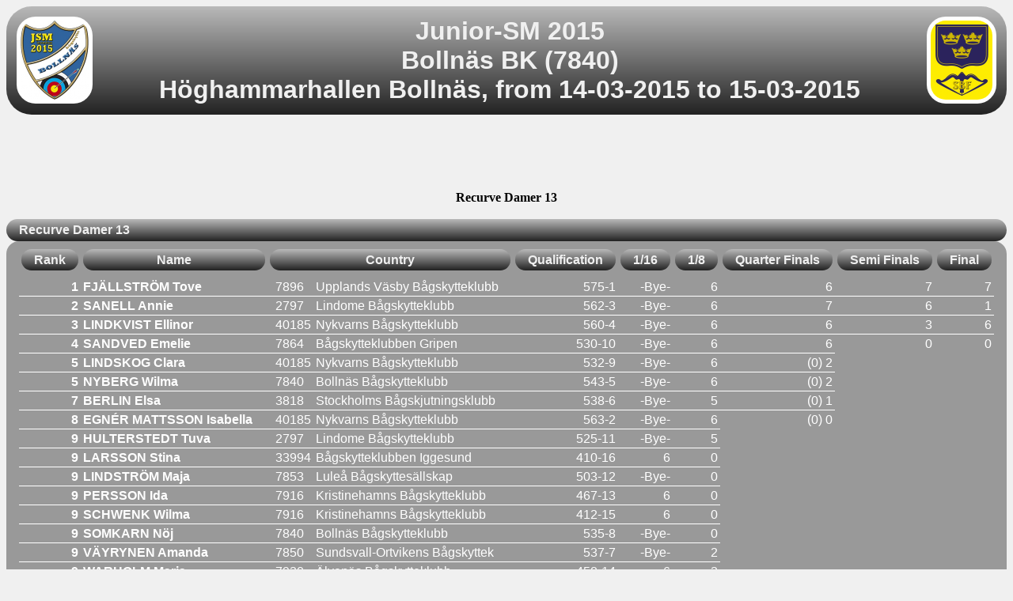

--- FILE ---
content_type: text/html; charset=UTF-8
request_url: https://www.ianseo.net/TourData/2015/962/IFCDR.php
body_size: 2244
content:
<!DOCTYPE html PUBLIC "-//W3C//DTD XHTML 1.0 Transitional//EN" "http://www.w3.org/TR/xhtml1/DTD/xhtml1-transitional.dtd">
<html>
<head>
<meta http-equiv="Content-Type" content="text/html; charset=UTF-8">
<meta name="googlebot" content="notranslate" />
<title>Recurve Damer 13</title>
<link href="/Common/Styles/table.css" media="screen" rel="stylesheet" type="text/css">
<link href="/css/google.css" rel="stylesheet" type="text/css" />
<script src="/Common/js/noFrames.js" type="text/javascript" ></script>
<script type="text/javascript" src="/Common/js/Accordion.js"></script>
<link href="/Common/Styles/participants.css" media="screen" rel="stylesheet" type="text/css">
<script async src="https://pagead2.googlesyndication.com/pagead/js/adsbygoogle.js"></script>
<script>
	(adsbygoogle = window.adsbygoogle || []).push({
		google_ad_client: "ca-pub-8357118275972884",
		enable_page_level_ads: true
	});
</script></head>
<body onload="onload()">
<script type="text/javascript">

  var _gaq = _gaq || [];
  _gaq.push(['_setAccount', 'UA-40336811-1']);
  _gaq.push(['_setDomainName', 'ianseo.net']);
  _gaq.push(['_trackPageview']);

  (function() {
    var ga = document.createElement('script'); ga.type = 'text/javascript'; ga.async = true;
    ga.src = ('https:' == document.location.protocol ? 'https://ssl' : 'http://www') + '.google-analytics.com/ga.js';
    var s = document.getElementsByTagName('script')[0]; s.parentNode.insertBefore(ga, s);
  })();

</script>
<div id="content">
<div align="center">
	<table id="TourHeader">
		<tr>
			<td width="5%">
<img src="./Header/topleft.png" height="100" alt="Junior-SM 2015" border="0">			</td>
			<th colspan="90%" style="font-size: XX-large;">
Junior-SM 2015<br/>Bolln&auml;s BK (7840)<br/>H&ouml;ghammarhallen Bolln&auml;s, from 14-03-2015 to 15-03-2015			</th>
			<td width="5%">
<img src="./Header/topright.png" height="100" alt="Junior-SM 2015" border="0">			</td>
		</tr>
	</table>
</div>
<div id="AdSenseTestata"><script async src="https://pagead2.googlesyndication.com/pagead/js/adsbygoogle.js"></script>
    <!-- Unità Orizzontale 728x90 -->
    <ins class="adsbygoogle"
         style="display:inline-block;width:728px;height:90px"
         data-ad-client="ca-pub-8357118275972884"
         data-ad-slot="4145630582"></ins>
    <script>
		(adsbygoogle = window.adsbygoogle || []).push({});
    </script></div>

<div align="Center"><b>Recurve Damer 13</b><br/>&nbsp;</div>

<div id="Accordion">
<div class="accordion"><div class="title open" id="acc_CDR"><span>Recurve Damer 13</span></div><div class="text title open" id="acc_CDR-text"><table class="Griglia" width="100%" cellpadding="0" cellspacing="0"><tr><th><div nowrap class="Center title" >Rank</div></th><th><div nowrap class="Center title" >Name</div></th><th colspan="3"><div nowrap class="Center title">Country</div></th><th><div nowrap class="Center title">Qualification</div></th><th><div nowrap class="Center title">1/16</div></th><th><div nowrap class="Center title">1/8</div></th><th><div nowrap class="Center title">Quarter Finals</div></th><th><div nowrap class="Center title">Semi Finals</div></th><th><div nowrap class="Center title">Final</div></th></tr><tr class="row1 first"><td class="col Rank">1</td><td class="col Athlete">FJÄLLSTRÖM Tove</td><td class="Flag"></td><td class="col CoCode">7896</td><td class="col Country">Upplands Väsby Bågskytteklubb</td><td class="col Dists">575-1</td><td class="col Dists">-Bye-</td><td class="col Dists">6</td><td class="col Dists">6</td><td class="col Dists">7</td><td class="col Dists">7</td></tr><tr class="row1"><td class="col Rank">2</td><td class="col Athlete">SANELL Annie</td><td class="Flag"></td><td class="col CoCode">2797</td><td class="col Country">Lindome Bågskytteklubb</td><td class="col Dists">562-3</td><td class="col Dists">-Bye-</td><td class="col Dists">6</td><td class="col Dists">7</td><td class="col Dists">6</td><td class="col Dists">1</td></tr><tr class="row1"><td class="col Rank">3</td><td class="col Athlete">LINDKVIST Ellinor</td><td class="Flag"></td><td class="col CoCode">40185</td><td class="col Country">Nykvarns Bågskytteklubb</td><td class="col Dists">560-4</td><td class="col Dists">-Bye-</td><td class="col Dists">6</td><td class="col Dists">6</td><td class="col Dists">3</td><td class="col Dists">6</td></tr><tr class="row1"><td class="col Rank">4</td><td class="col Athlete">SANDVED Emelie</td><td class="Flag"></td><td class="col CoCode">7864</td><td class="col Country">Bågskytteklubben Gripen</td><td class="col Dists">530-10</td><td class="col Dists">-Bye-</td><td class="col Dists">6</td><td class="col Dists">6</td><td class="col Dists">0</td><td class="col Dists">0</td></tr><tr class="row1"><td class="col Rank">5</td><td class="col Athlete">LINDSKOG Clara</td><td class="Flag"></td><td class="col CoCode">40185</td><td class="col Country">Nykvarns Bågskytteklubb</td><td class="col Dists">532-9</td><td class="col Dists">-Bye-</td><td class="col Dists">6</td><td class="col Dists">(0)  2</td></tr><tr class="row1"><td class="col Rank">5</td><td class="col Athlete">NYBERG Wilma</td><td class="Flag"></td><td class="col CoCode">7840</td><td class="col Country">Bollnäs Bågskytteklubb</td><td class="col Dists">543-5</td><td class="col Dists">-Bye-</td><td class="col Dists">6</td><td class="col Dists">(0)  2</td></tr><tr class="row1"><td class="col Rank">7</td><td class="col Athlete">BERLIN Elsa</td><td class="Flag"></td><td class="col CoCode">3818</td><td class="col Country">Stockholms Bågskjutningsklubb</td><td class="col Dists">538-6</td><td class="col Dists">-Bye-</td><td class="col Dists">5</td><td class="col Dists">(0)  1</td></tr><tr class="row1"><td class="col Rank">8</td><td class="col Athlete">EGNÉR MATTSSON Isabella</td><td class="Flag"></td><td class="col CoCode">40185</td><td class="col Country">Nykvarns Bågskytteklubb</td><td class="col Dists">563-2</td><td class="col Dists">-Bye-</td><td class="col Dists">6</td><td class="col Dists">(0)  0</td></tr><tr class="row1"><td class="col Rank">9</td><td class="col Athlete">HULTERSTEDT Tuva</td><td class="Flag"></td><td class="col CoCode">2797</td><td class="col Country">Lindome Bågskytteklubb</td><td class="col Dists">525-11</td><td class="col Dists">-Bye-</td><td class="col Dists">5</td></tr><tr class="row1"><td class="col Rank">9</td><td class="col Athlete">LARSSON Stina</td><td class="Flag"></td><td class="col CoCode">33994</td><td class="col Country">Bågskytteklubben Iggesund</td><td class="col Dists">410-16</td><td class="col Dists">6</td><td class="col Dists">0</td></tr><tr class="row1"><td class="col Rank">9</td><td class="col Athlete">LINDSTRÖM Maja</td><td class="Flag"></td><td class="col CoCode">7853</td><td class="col Country">Luleå Bågskyttesällskap</td><td class="col Dists">503-12</td><td class="col Dists">-Bye-</td><td class="col Dists">0</td></tr><tr class="row1"><td class="col Rank">9</td><td class="col Athlete">PERSSON Ida</td><td class="Flag"></td><td class="col CoCode">7916</td><td class="col Country">Kristinehamns Bågskytteklubb</td><td class="col Dists">467-13</td><td class="col Dists">6</td><td class="col Dists">0</td></tr><tr class="row1"><td class="col Rank">9</td><td class="col Athlete">SCHWENK Wilma</td><td class="Flag"></td><td class="col CoCode">7916</td><td class="col Country">Kristinehamns Bågskytteklubb</td><td class="col Dists">412-15</td><td class="col Dists">6</td><td class="col Dists">0</td></tr><tr class="row1"><td class="col Rank">9</td><td class="col Athlete">SOMKARN Nöj</td><td class="Flag"></td><td class="col CoCode">7840</td><td class="col Country">Bollnäs Bågskytteklubb</td><td class="col Dists">535-8</td><td class="col Dists">-Bye-</td><td class="col Dists">0</td></tr><tr class="row1"><td class="col Rank">9</td><td class="col Athlete">VÄYRYNEN Amanda</td><td class="Flag"></td><td class="col CoCode">7850</td><td class="col Country">Sundsvall-Ortvikens Bågskyttek</td><td class="col Dists">537-7</td><td class="col Dists">-Bye-</td><td class="col Dists">2</td></tr><tr class="row1"><td class="col Rank">9</td><td class="col Athlete">WARHOLM Maria</td><td class="Flag"></td><td class="col CoCode">7920</td><td class="col Country">Älvenäs Bågskytteklubb</td><td class="col Dists">458-14</td><td class="col Dists">6</td><td class="col Dists">2</td></tr><tr class="row1"><td class="col Rank">17</td><td class="col Athlete">ELKEUS Lova</td><td class="Flag"></td><td class="col CoCode">7920</td><td class="col Country">Älvenäs Bågskytteklubb</td><td class="col Dists">295-20</td><td class="col Dists">0</td></tr><tr class="row1"><td class="col Rank">17</td><td class="col Athlete">MAGNUSSON Sabina</td><td class="Flag"></td><td class="col CoCode">7916</td><td class="col Country">Kristinehamns Bågskytteklubb</td><td class="col Dists">403-18</td><td class="col Dists">0</td></tr><tr class="row1"><td class="col Rank">17</td><td class="col Athlete">NYSTRÖM Othilia</td><td class="Flag"></td><td class="col CoCode">7903</td><td class="col Country">Stallarholmens Bågskytteklubb</td><td class="col Dists">381-19</td><td class="col Dists">4</td></tr><tr class="row1"><td class="col Rank">17</td><td class="col Athlete">OLSEN GÖTHBERG Fanny</td><td class="Flag"></td><td class="col CoCode">7850</td><td class="col Country">Sundsvall-Ortvikens Bågskyttek</td><td class="col Dists">406-17</td><td class="col Dists">4</td></tr></table></div></div>
</div>

<div style="text-align: center;margin-top:1em" onclick="location.href='./'">Back</div>
</div>
</body>
</html>


--- FILE ---
content_type: text/html; charset=utf-8
request_url: https://www.google.com/recaptcha/api2/aframe
body_size: 265
content:
<!DOCTYPE HTML><html><head><meta http-equiv="content-type" content="text/html; charset=UTF-8"></head><body><script nonce="EseB1unEruEqqgY0Ivr4Sg">/** Anti-fraud and anti-abuse applications only. See google.com/recaptcha */ try{var clients={'sodar':'https://pagead2.googlesyndication.com/pagead/sodar?'};window.addEventListener("message",function(a){try{if(a.source===window.parent){var b=JSON.parse(a.data);var c=clients[b['id']];if(c){var d=document.createElement('img');d.src=c+b['params']+'&rc='+(localStorage.getItem("rc::a")?sessionStorage.getItem("rc::b"):"");window.document.body.appendChild(d);sessionStorage.setItem("rc::e",parseInt(sessionStorage.getItem("rc::e")||0)+1);localStorage.setItem("rc::h",'1769987722527');}}}catch(b){}});window.parent.postMessage("_grecaptcha_ready", "*");}catch(b){}</script></body></html>